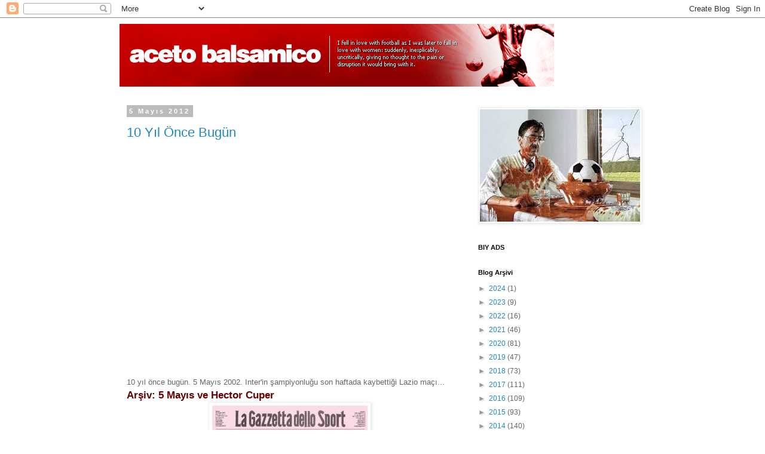

--- FILE ---
content_type: text/html; charset=utf-8
request_url: https://www.google.com/recaptcha/api2/aframe
body_size: 266
content:
<!DOCTYPE HTML><html><head><meta http-equiv="content-type" content="text/html; charset=UTF-8"></head><body><script nonce="ogHdLnOWoaSL6E45MB5AVg">/** Anti-fraud and anti-abuse applications only. See google.com/recaptcha */ try{var clients={'sodar':'https://pagead2.googlesyndication.com/pagead/sodar?'};window.addEventListener("message",function(a){try{if(a.source===window.parent){var b=JSON.parse(a.data);var c=clients[b['id']];if(c){var d=document.createElement('img');d.src=c+b['params']+'&rc='+(localStorage.getItem("rc::a")?sessionStorage.getItem("rc::b"):"");window.document.body.appendChild(d);sessionStorage.setItem("rc::e",parseInt(sessionStorage.getItem("rc::e")||0)+1);localStorage.setItem("rc::h",'1768513800918');}}}catch(b){}});window.parent.postMessage("_grecaptcha_ready", "*");}catch(b){}</script></body></html>